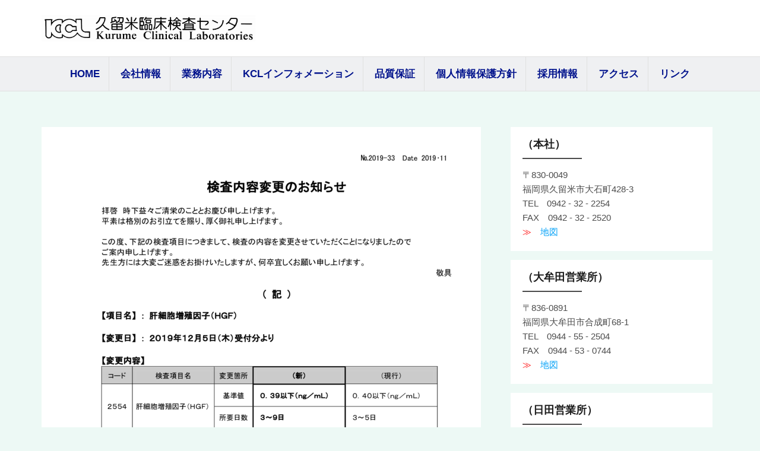

--- FILE ---
content_type: text/html; charset=UTF-8
request_url: https://kclabo.jp/news/%E3%80%90%E5%A4%89%E6%9B%B4%E3%80%91%E8%82%9D%E7%B4%B0%E8%83%9E%E5%A2%97%E6%AE%96%E5%9B%A0%E5%AD%90%EF%BC%88%EF%BD%88%EF%BD%87%EF%BD%86%EF%BC%89/no-33%E6%A4%9C%E6%9F%BB%E5%86%85%E5%AE%B9%E5%A4%89%E6%9B%B4%E6%A1%88%E5%86%85%E8%82%9D%E7%B4%B0%E8%83%9E%E5%A2%97%E6%AE%96%E5%9B%A0%E5%AD%90%EF%BC%88hgf%EF%BC%89/
body_size: 10755
content:
<!DOCTYPE html>
<html lang="ja">
<head>
<meta name="google-site-verification" content="P27A9rZ1jrNo_mT4wdnh4qa0AM5iZgCkfH-FlFMjHos" />
<meta charset="UTF-8">
<meta name="viewport" content="width=device-width, initial-scale=1">
<link rel="profile" href="https://gmpg.org/xfn/11">
<link rel="pingback" href="https://kclabo.jp/xmlrpc.php">

<title>NO-33検査内容変更案内(肝細胞増殖因子（HGF）) &#8211; 久留米臨床検査センターホームページ</title>
<meta name='robots' content='max-image-preview:large' />
<link rel='dns-prefetch' href='//fonts.googleapis.com' />
<link rel="alternate" type="application/rss+xml" title="久留米臨床検査センターホームページ &raquo; フィード" href="https://kclabo.jp/feed/" />
<script type="text/javascript">
window._wpemojiSettings = {"baseUrl":"https:\/\/s.w.org\/images\/core\/emoji\/14.0.0\/72x72\/","ext":".png","svgUrl":"https:\/\/s.w.org\/images\/core\/emoji\/14.0.0\/svg\/","svgExt":".svg","source":{"concatemoji":"https:\/\/kclabo.jp\/wp-includes\/js\/wp-emoji-release.min.js"}};
/*! This file is auto-generated */
!function(i,n){var o,s,e;function c(e){try{var t={supportTests:e,timestamp:(new Date).valueOf()};sessionStorage.setItem(o,JSON.stringify(t))}catch(e){}}function p(e,t,n){e.clearRect(0,0,e.canvas.width,e.canvas.height),e.fillText(t,0,0);var t=new Uint32Array(e.getImageData(0,0,e.canvas.width,e.canvas.height).data),r=(e.clearRect(0,0,e.canvas.width,e.canvas.height),e.fillText(n,0,0),new Uint32Array(e.getImageData(0,0,e.canvas.width,e.canvas.height).data));return t.every(function(e,t){return e===r[t]})}function u(e,t,n){switch(t){case"flag":return n(e,"\ud83c\udff3\ufe0f\u200d\u26a7\ufe0f","\ud83c\udff3\ufe0f\u200b\u26a7\ufe0f")?!1:!n(e,"\ud83c\uddfa\ud83c\uddf3","\ud83c\uddfa\u200b\ud83c\uddf3")&&!n(e,"\ud83c\udff4\udb40\udc67\udb40\udc62\udb40\udc65\udb40\udc6e\udb40\udc67\udb40\udc7f","\ud83c\udff4\u200b\udb40\udc67\u200b\udb40\udc62\u200b\udb40\udc65\u200b\udb40\udc6e\u200b\udb40\udc67\u200b\udb40\udc7f");case"emoji":return!n(e,"\ud83e\udef1\ud83c\udffb\u200d\ud83e\udef2\ud83c\udfff","\ud83e\udef1\ud83c\udffb\u200b\ud83e\udef2\ud83c\udfff")}return!1}function f(e,t,n){var r="undefined"!=typeof WorkerGlobalScope&&self instanceof WorkerGlobalScope?new OffscreenCanvas(300,150):i.createElement("canvas"),a=r.getContext("2d",{willReadFrequently:!0}),o=(a.textBaseline="top",a.font="600 32px Arial",{});return e.forEach(function(e){o[e]=t(a,e,n)}),o}function t(e){var t=i.createElement("script");t.src=e,t.defer=!0,i.head.appendChild(t)}"undefined"!=typeof Promise&&(o="wpEmojiSettingsSupports",s=["flag","emoji"],n.supports={everything:!0,everythingExceptFlag:!0},e=new Promise(function(e){i.addEventListener("DOMContentLoaded",e,{once:!0})}),new Promise(function(t){var n=function(){try{var e=JSON.parse(sessionStorage.getItem(o));if("object"==typeof e&&"number"==typeof e.timestamp&&(new Date).valueOf()<e.timestamp+604800&&"object"==typeof e.supportTests)return e.supportTests}catch(e){}return null}();if(!n){if("undefined"!=typeof Worker&&"undefined"!=typeof OffscreenCanvas&&"undefined"!=typeof URL&&URL.createObjectURL&&"undefined"!=typeof Blob)try{var e="postMessage("+f.toString()+"("+[JSON.stringify(s),u.toString(),p.toString()].join(",")+"));",r=new Blob([e],{type:"text/javascript"}),a=new Worker(URL.createObjectURL(r),{name:"wpTestEmojiSupports"});return void(a.onmessage=function(e){c(n=e.data),a.terminate(),t(n)})}catch(e){}c(n=f(s,u,p))}t(n)}).then(function(e){for(var t in e)n.supports[t]=e[t],n.supports.everything=n.supports.everything&&n.supports[t],"flag"!==t&&(n.supports.everythingExceptFlag=n.supports.everythingExceptFlag&&n.supports[t]);n.supports.everythingExceptFlag=n.supports.everythingExceptFlag&&!n.supports.flag,n.DOMReady=!1,n.readyCallback=function(){n.DOMReady=!0}}).then(function(){return e}).then(function(){var e;n.supports.everything||(n.readyCallback(),(e=n.source||{}).concatemoji?t(e.concatemoji):e.wpemoji&&e.twemoji&&(t(e.twemoji),t(e.wpemoji)))}))}((window,document),window._wpemojiSettings);
</script>
<style type="text/css">
img.wp-smiley,
img.emoji {
	display: inline !important;
	border: none !important;
	box-shadow: none !important;
	height: 1em !important;
	width: 1em !important;
	margin: 0 0.07em !important;
	vertical-align: -0.1em !important;
	background: none !important;
	padding: 0 !important;
}
</style>
	<link rel='stylesheet' id='wp-block-library-css' href='https://kclabo.jp/wp-includes/css/dist/block-library/style.min.css' type='text/css' media='all' />
<style id='classic-theme-styles-inline-css' type='text/css'>
/*! This file is auto-generated */
.wp-block-button__link{color:#fff;background-color:#32373c;border-radius:9999px;box-shadow:none;text-decoration:none;padding:calc(.667em + 2px) calc(1.333em + 2px);font-size:1.125em}.wp-block-file__button{background:#32373c;color:#fff;text-decoration:none}
</style>
<style id='global-styles-inline-css' type='text/css'>
body{--wp--preset--color--black: #000000;--wp--preset--color--cyan-bluish-gray: #abb8c3;--wp--preset--color--white: #ffffff;--wp--preset--color--pale-pink: #f78da7;--wp--preset--color--vivid-red: #cf2e2e;--wp--preset--color--luminous-vivid-orange: #ff6900;--wp--preset--color--luminous-vivid-amber: #fcb900;--wp--preset--color--light-green-cyan: #7bdcb5;--wp--preset--color--vivid-green-cyan: #00d084;--wp--preset--color--pale-cyan-blue: #8ed1fc;--wp--preset--color--vivid-cyan-blue: #0693e3;--wp--preset--color--vivid-purple: #9b51e0;--wp--preset--gradient--vivid-cyan-blue-to-vivid-purple: linear-gradient(135deg,rgba(6,147,227,1) 0%,rgb(155,81,224) 100%);--wp--preset--gradient--light-green-cyan-to-vivid-green-cyan: linear-gradient(135deg,rgb(122,220,180) 0%,rgb(0,208,130) 100%);--wp--preset--gradient--luminous-vivid-amber-to-luminous-vivid-orange: linear-gradient(135deg,rgba(252,185,0,1) 0%,rgba(255,105,0,1) 100%);--wp--preset--gradient--luminous-vivid-orange-to-vivid-red: linear-gradient(135deg,rgba(255,105,0,1) 0%,rgb(207,46,46) 100%);--wp--preset--gradient--very-light-gray-to-cyan-bluish-gray: linear-gradient(135deg,rgb(238,238,238) 0%,rgb(169,184,195) 100%);--wp--preset--gradient--cool-to-warm-spectrum: linear-gradient(135deg,rgb(74,234,220) 0%,rgb(151,120,209) 20%,rgb(207,42,186) 40%,rgb(238,44,130) 60%,rgb(251,105,98) 80%,rgb(254,248,76) 100%);--wp--preset--gradient--blush-light-purple: linear-gradient(135deg,rgb(255,206,236) 0%,rgb(152,150,240) 100%);--wp--preset--gradient--blush-bordeaux: linear-gradient(135deg,rgb(254,205,165) 0%,rgb(254,45,45) 50%,rgb(107,0,62) 100%);--wp--preset--gradient--luminous-dusk: linear-gradient(135deg,rgb(255,203,112) 0%,rgb(199,81,192) 50%,rgb(65,88,208) 100%);--wp--preset--gradient--pale-ocean: linear-gradient(135deg,rgb(255,245,203) 0%,rgb(182,227,212) 50%,rgb(51,167,181) 100%);--wp--preset--gradient--electric-grass: linear-gradient(135deg,rgb(202,248,128) 0%,rgb(113,206,126) 100%);--wp--preset--gradient--midnight: linear-gradient(135deg,rgb(2,3,129) 0%,rgb(40,116,252) 100%);--wp--preset--font-size--small: 13px;--wp--preset--font-size--medium: 20px;--wp--preset--font-size--large: 36px;--wp--preset--font-size--x-large: 42px;--wp--preset--spacing--20: 0.44rem;--wp--preset--spacing--30: 0.67rem;--wp--preset--spacing--40: 1rem;--wp--preset--spacing--50: 1.5rem;--wp--preset--spacing--60: 2.25rem;--wp--preset--spacing--70: 3.38rem;--wp--preset--spacing--80: 5.06rem;--wp--preset--shadow--natural: 6px 6px 9px rgba(0, 0, 0, 0.2);--wp--preset--shadow--deep: 12px 12px 50px rgba(0, 0, 0, 0.4);--wp--preset--shadow--sharp: 6px 6px 0px rgba(0, 0, 0, 0.2);--wp--preset--shadow--outlined: 6px 6px 0px -3px rgba(255, 255, 255, 1), 6px 6px rgba(0, 0, 0, 1);--wp--preset--shadow--crisp: 6px 6px 0px rgba(0, 0, 0, 1);}:where(.is-layout-flex){gap: 0.5em;}:where(.is-layout-grid){gap: 0.5em;}body .is-layout-flow > .alignleft{float: left;margin-inline-start: 0;margin-inline-end: 2em;}body .is-layout-flow > .alignright{float: right;margin-inline-start: 2em;margin-inline-end: 0;}body .is-layout-flow > .aligncenter{margin-left: auto !important;margin-right: auto !important;}body .is-layout-constrained > .alignleft{float: left;margin-inline-start: 0;margin-inline-end: 2em;}body .is-layout-constrained > .alignright{float: right;margin-inline-start: 2em;margin-inline-end: 0;}body .is-layout-constrained > .aligncenter{margin-left: auto !important;margin-right: auto !important;}body .is-layout-constrained > :where(:not(.alignleft):not(.alignright):not(.alignfull)){max-width: var(--wp--style--global--content-size);margin-left: auto !important;margin-right: auto !important;}body .is-layout-constrained > .alignwide{max-width: var(--wp--style--global--wide-size);}body .is-layout-flex{display: flex;}body .is-layout-flex{flex-wrap: wrap;align-items: center;}body .is-layout-flex > *{margin: 0;}body .is-layout-grid{display: grid;}body .is-layout-grid > *{margin: 0;}:where(.wp-block-columns.is-layout-flex){gap: 2em;}:where(.wp-block-columns.is-layout-grid){gap: 2em;}:where(.wp-block-post-template.is-layout-flex){gap: 1.25em;}:where(.wp-block-post-template.is-layout-grid){gap: 1.25em;}.has-black-color{color: var(--wp--preset--color--black) !important;}.has-cyan-bluish-gray-color{color: var(--wp--preset--color--cyan-bluish-gray) !important;}.has-white-color{color: var(--wp--preset--color--white) !important;}.has-pale-pink-color{color: var(--wp--preset--color--pale-pink) !important;}.has-vivid-red-color{color: var(--wp--preset--color--vivid-red) !important;}.has-luminous-vivid-orange-color{color: var(--wp--preset--color--luminous-vivid-orange) !important;}.has-luminous-vivid-amber-color{color: var(--wp--preset--color--luminous-vivid-amber) !important;}.has-light-green-cyan-color{color: var(--wp--preset--color--light-green-cyan) !important;}.has-vivid-green-cyan-color{color: var(--wp--preset--color--vivid-green-cyan) !important;}.has-pale-cyan-blue-color{color: var(--wp--preset--color--pale-cyan-blue) !important;}.has-vivid-cyan-blue-color{color: var(--wp--preset--color--vivid-cyan-blue) !important;}.has-vivid-purple-color{color: var(--wp--preset--color--vivid-purple) !important;}.has-black-background-color{background-color: var(--wp--preset--color--black) !important;}.has-cyan-bluish-gray-background-color{background-color: var(--wp--preset--color--cyan-bluish-gray) !important;}.has-white-background-color{background-color: var(--wp--preset--color--white) !important;}.has-pale-pink-background-color{background-color: var(--wp--preset--color--pale-pink) !important;}.has-vivid-red-background-color{background-color: var(--wp--preset--color--vivid-red) !important;}.has-luminous-vivid-orange-background-color{background-color: var(--wp--preset--color--luminous-vivid-orange) !important;}.has-luminous-vivid-amber-background-color{background-color: var(--wp--preset--color--luminous-vivid-amber) !important;}.has-light-green-cyan-background-color{background-color: var(--wp--preset--color--light-green-cyan) !important;}.has-vivid-green-cyan-background-color{background-color: var(--wp--preset--color--vivid-green-cyan) !important;}.has-pale-cyan-blue-background-color{background-color: var(--wp--preset--color--pale-cyan-blue) !important;}.has-vivid-cyan-blue-background-color{background-color: var(--wp--preset--color--vivid-cyan-blue) !important;}.has-vivid-purple-background-color{background-color: var(--wp--preset--color--vivid-purple) !important;}.has-black-border-color{border-color: var(--wp--preset--color--black) !important;}.has-cyan-bluish-gray-border-color{border-color: var(--wp--preset--color--cyan-bluish-gray) !important;}.has-white-border-color{border-color: var(--wp--preset--color--white) !important;}.has-pale-pink-border-color{border-color: var(--wp--preset--color--pale-pink) !important;}.has-vivid-red-border-color{border-color: var(--wp--preset--color--vivid-red) !important;}.has-luminous-vivid-orange-border-color{border-color: var(--wp--preset--color--luminous-vivid-orange) !important;}.has-luminous-vivid-amber-border-color{border-color: var(--wp--preset--color--luminous-vivid-amber) !important;}.has-light-green-cyan-border-color{border-color: var(--wp--preset--color--light-green-cyan) !important;}.has-vivid-green-cyan-border-color{border-color: var(--wp--preset--color--vivid-green-cyan) !important;}.has-pale-cyan-blue-border-color{border-color: var(--wp--preset--color--pale-cyan-blue) !important;}.has-vivid-cyan-blue-border-color{border-color: var(--wp--preset--color--vivid-cyan-blue) !important;}.has-vivid-purple-border-color{border-color: var(--wp--preset--color--vivid-purple) !important;}.has-vivid-cyan-blue-to-vivid-purple-gradient-background{background: var(--wp--preset--gradient--vivid-cyan-blue-to-vivid-purple) !important;}.has-light-green-cyan-to-vivid-green-cyan-gradient-background{background: var(--wp--preset--gradient--light-green-cyan-to-vivid-green-cyan) !important;}.has-luminous-vivid-amber-to-luminous-vivid-orange-gradient-background{background: var(--wp--preset--gradient--luminous-vivid-amber-to-luminous-vivid-orange) !important;}.has-luminous-vivid-orange-to-vivid-red-gradient-background{background: var(--wp--preset--gradient--luminous-vivid-orange-to-vivid-red) !important;}.has-very-light-gray-to-cyan-bluish-gray-gradient-background{background: var(--wp--preset--gradient--very-light-gray-to-cyan-bluish-gray) !important;}.has-cool-to-warm-spectrum-gradient-background{background: var(--wp--preset--gradient--cool-to-warm-spectrum) !important;}.has-blush-light-purple-gradient-background{background: var(--wp--preset--gradient--blush-light-purple) !important;}.has-blush-bordeaux-gradient-background{background: var(--wp--preset--gradient--blush-bordeaux) !important;}.has-luminous-dusk-gradient-background{background: var(--wp--preset--gradient--luminous-dusk) !important;}.has-pale-ocean-gradient-background{background: var(--wp--preset--gradient--pale-ocean) !important;}.has-electric-grass-gradient-background{background: var(--wp--preset--gradient--electric-grass) !important;}.has-midnight-gradient-background{background: var(--wp--preset--gradient--midnight) !important;}.has-small-font-size{font-size: var(--wp--preset--font-size--small) !important;}.has-medium-font-size{font-size: var(--wp--preset--font-size--medium) !important;}.has-large-font-size{font-size: var(--wp--preset--font-size--large) !important;}.has-x-large-font-size{font-size: var(--wp--preset--font-size--x-large) !important;}
.wp-block-navigation a:where(:not(.wp-element-button)){color: inherit;}
:where(.wp-block-post-template.is-layout-flex){gap: 1.25em;}:where(.wp-block-post-template.is-layout-grid){gap: 1.25em;}
:where(.wp-block-columns.is-layout-flex){gap: 2em;}:where(.wp-block-columns.is-layout-grid){gap: 2em;}
.wp-block-pullquote{font-size: 1.5em;line-height: 1.6;}
</style>
<link rel='stylesheet' id='sp-news-public-css' href='https://kclabo.jp/wp-content/plugins/sp-news-and-widget/assets/css/wpnw-public.css' type='text/css' media='all' />
<link rel='stylesheet' id='whats-new-style-css' href='https://kclabo.jp/wp-content/plugins/whats-new-genarator/whats-new.css' type='text/css' media='all' />
<link rel='stylesheet' id='amadeus-bootstrap-css' href='https://kclabo.jp/wp-content/themes/amadeus/css/bootstrap/css/bootstrap.min.css' type='text/css' media='all' />
<link rel='stylesheet' id='amadeus-body-fonts-css' href='//fonts.googleapis.com/css?family=sans-serif%3A400%2C700%2C400italic%2C700italic' type='text/css' media='all' />
<link rel='stylesheet' id='amadeus-headings-fonts-css' href='//fonts.googleapis.com/css?family=sans-serif%3A400%2C700' type='text/css' media='all' />
<link rel='stylesheet' id='amadeus-style-css' href='https://kclabo.jp/wp-content/themes/amadeus/style.css' type='text/css' media='all' />
<style id='amadeus-style-inline-css' type='text/css'>
.site-branding { padding:25px 0; }
.header-image { height:400px; }
@media only screen and (max-width: 1024px) { .header-image { height:300px; } }
.site-logo { max-width:360px; }
.custom-logo { max-width:360px; }
a, a:hover, .main-navigation a:hover, .nav-next a:hover, .nav-previous a:hover, .social-navigation li a:hover { color:#00a0f7 !important;}
button, .button, input[type="button"], input[type="reset"], input[type="submit"], .entry-thumb-inner { background-color:#00a0f7}
body, .widget a { color:#4c4c4c}
.social-navigation { background-color:#fff}
.social-navigation li a::before { background-color:#00a8eb}
.branding-wrapper { background-color:#fff}
.main-navigation { background-color:#eff0f2}
.main-navigation a { color:#00128c !important;}
.site-title a, .site-title a:hover { color:#494949 !important;}
.site-description { color:#767676}
.entry-title, .entry-title a { color:#000000 !important;}
.entry-meta, .entry-meta a, .entry-footer, .entry-footer a { color:#9d9d9d !important;}
.site-footer, .footer-widget-area { background-color:#fff}
body { font-family:'sans-serif', sans-serif;}
h1, h2, h3, h4, h5, h6 { font-family:'MS Sans Serif', sans-serif;}
h1 { font-size:30px; }
h2 { font-size:26px; }
h3 { font-size:23px; }

</style>
<link rel='stylesheet' id='amadeus-font-awesome-css' href='https://kclabo.jp/wp-content/themes/amadeus/fonts/font-awesome.min.css' type='text/css' media='all' />
<script type='text/javascript' src='https://kclabo.jp/wp-includes/js/jquery/jquery.min.js' id='jquery-core-js'></script>
<script type='text/javascript' src='https://kclabo.jp/wp-includes/js/jquery/jquery-migrate.min.js' id='jquery-migrate-js'></script>
<script type='text/javascript' src='https://kclabo.jp/wp-content/themes/amadeus/js/parallax.min.js' id='amadeus-parallax-js'></script>
<script type='text/javascript' src='https://kclabo.jp/wp-content/themes/amadeus/js/jquery.slicknav.min.js' id='amadeus-slicknav-js'></script>
<script type='text/javascript' src='https://kclabo.jp/wp-content/themes/amadeus/js/jquery.fitvids.min.js' id='amadeus-fitvids-js'></script>
<script type='text/javascript' src='https://kclabo.jp/wp-content/themes/amadeus/js/scripts.js' id='amadeus-scripts-js'></script>
<link rel="https://api.w.org/" href="https://kclabo.jp/wp-json/" /><link rel="alternate" type="application/json" href="https://kclabo.jp/wp-json/wp/v2/media/1688" /><link rel="EditURI" type="application/rsd+xml" title="RSD" href="https://kclabo.jp/xmlrpc.php?rsd" />
<link rel='shortlink' href='https://kclabo.jp/?p=1688' />
<link rel="alternate" type="application/json+oembed" href="https://kclabo.jp/wp-json/oembed/1.0/embed?url=https%3A%2F%2Fkclabo.jp%2Fnews%2F%25e3%2580%2590%25e5%25a4%2589%25e6%259b%25b4%25e3%2580%2591%25e8%2582%259d%25e7%25b4%25b0%25e8%2583%259e%25e5%25a2%2597%25e6%25ae%2596%25e5%259b%25a0%25e5%25ad%2590%25ef%25bc%2588%25ef%25bd%2588%25ef%25bd%2587%25ef%25bd%2586%25ef%25bc%2589%2Fno-33%25e6%25a4%259c%25e6%259f%25bb%25e5%2586%2585%25e5%25ae%25b9%25e5%25a4%2589%25e6%259b%25b4%25e6%25a1%2588%25e5%2586%2585%25e8%2582%259d%25e7%25b4%25b0%25e8%2583%259e%25e5%25a2%2597%25e6%25ae%2596%25e5%259b%25a0%25e5%25ad%2590%25ef%25bc%2588hgf%25ef%25bc%2589%2F" />
<link rel="alternate" type="text/xml+oembed" href="https://kclabo.jp/wp-json/oembed/1.0/embed?url=https%3A%2F%2Fkclabo.jp%2Fnews%2F%25e3%2580%2590%25e5%25a4%2589%25e6%259b%25b4%25e3%2580%2591%25e8%2582%259d%25e7%25b4%25b0%25e8%2583%259e%25e5%25a2%2597%25e6%25ae%2596%25e5%259b%25a0%25e5%25ad%2590%25ef%25bc%2588%25ef%25bd%2588%25ef%25bd%2587%25ef%25bd%2586%25ef%25bc%2589%2Fno-33%25e6%25a4%259c%25e6%259f%25bb%25e5%2586%2585%25e5%25ae%25b9%25e5%25a4%2589%25e6%259b%25b4%25e6%25a1%2588%25e5%2586%2585%25e8%2582%259d%25e7%25b4%25b0%25e8%2583%259e%25e5%25a2%2597%25e6%25ae%2596%25e5%259b%25a0%25e5%25ad%2590%25ef%25bc%2588hgf%25ef%25bc%2589%2F&#038;format=xml" />
<link rel="apple-touch-icon" sizes="180x180" href="/wp-content/uploads/fbrfg/apple-touch-icon.png">
<link rel="icon" type="image/png" sizes="32x32" href="/wp-content/uploads/fbrfg/favicon-32x32.png">
<link rel="icon" type="image/png" sizes="16x16" href="/wp-content/uploads/fbrfg/favicon-16x16.png">
<link rel="manifest" href="/wp-content/uploads/fbrfg/manifest.json">
<link rel="mask-icon" href="/wp-content/uploads/fbrfg/safari-pinned-tab.svg" color="#5bbad5">
<link rel="shortcut icon" href="/wp-content/uploads/fbrfg/favicon.ico">
<meta name="msapplication-config" content="/wp-content/uploads/fbrfg/browserconfig.xml">
<meta name="theme-color" content="#ffffff"><!--[if lt IE 9]>
<script src="https://kclabo.jp/wp-content/themes/amadeus/js/html5shiv.js"></script>
<![endif]-->
			<style type="text/css">
				.header-image {
					background: url(https://kclabo.jp/wp-content/uploads/2017/04/cropped-header02a-1-1.jpg) no-repeat;
					background-position: center top;
					background-attachment: fixed;
					background-size: cover;
				}
			</style>
			<style type="text/css" id="custom-background-css">
body.custom-background { background-color: #edf9f5; }
</style>
			<style type="text/css" id="wp-custom-css">
			body {
	color: #4c4c4c;
	background-color: #F9F9F9;
	font-size: 15px;
	line-height: 1.6;
	word-wrap: break-word;
}

span.font20 {
	font-size: 17px; 
}

span.font18 {
	font-size: 19px; 
}

span.font22 {
	font-size: 22px; 
}

.widget-area .widget {
	margin: 0 10px 15px 10px;
	padding: 20px;
	border: none ;
	background-color: #fff;
}

.hentry {
   	margin: 0 0 5px;
	border: none;
	background-color: #fff;
}

.post-inner {
	padding: 20px;
}
.entry-title{
	color: #000;
    font-size:22px;
}
.entry-title2 {
	margin: -50px 0 30px;
	color: #00128c;
}

.entry-title3 {
	margin: -50px 0 -35px;
	color: #00128c;
}

.title-3 {
	margin: 50px 0 15px;
	border: none;
}

.index-h {
	margin: -30px 0 30px;
}

.ichiran {
	margin: -110px 0 30px;
	color: #00128c;
}

h1 {
	padding: .5em .75em;
	background-color: #fff;
	color: #35408c;
}

h2 {
	padding: .20em 0.2em;
	border-bottom:dotted 2px #000;
}

h3 {
	padding: .20em 0.3em;
}

.widget-area .widget-title::after {
	position: absolute;
	bottom: 0;
	left: 0;
	width: 100px;
	height: 2px;
	background-color: #4B4B4B;
}

.main-navigation ul ul {
	box-shadow: 9px 9px 2px -2px rgba(0, 0, 0, 0.2);
}

.main-navigation li {
	font-size: 17px;

}

.main-navigation ul ul li {
	border-right: 0;
	border-bottom: 1px solid #DCFFDD;
	background-color: 061B68;
	font-weight: 400;
	text-align: left;
	text-transform: none;
}

.footer-widget-area {
    margin-top: 20px;
	padding: 20px 0 30px;
	border-top: solid 1px #E7E7E7  ;
	background-color: #fff;
}
.footer-widget-area .widget {
	margin: 30px 0;
}
.footer-widget-area .widget-title {
	margin: 0 0 8px;
}

.site-header {
	background-color: #fff;
	text-align: left;
}

.site-logo {
	width: 100%;
	max-width: 180px;
}

.main-navigation ul ul::before {
	color: #fbfeff;
}

.main-navigation ul ul a {
	color: #444 !important;
}

.main-navigation ul ul li {
	background-color: #fbfeff;
	border-bottom: 1px solid #ededed;
}

.box {
	padding: 20px 50px;
	border: 1px solid #ededed;
}

h3 a {
	color: #000000;
}
h3 a:hover {
	color: #000000;
}

.news-title a:hover {
	font-color: #000;
}

@media only screen and (max-width: 600px) {
	.content-area
	.post-inner {
		padding: 3px;
	}
}

@media only screen and (max-width: 320px) {
.site-header img {
	width: 100%;
	}
}

.nivo-caption {
	opacity: 0.0 !important;
}

@media only screen and (min-width: 320px) {
.site-header img {
	width: 100%;
	}
}		</style>
		</head>

<body data-rsssl=1 class="attachment attachment-template-default single single-attachment postid-1688 attachmentid-1688 attachment-pdf custom-background wp-custom-logo group-blog">
<div id="page" class="hfeed site">
	<a class="skip-link screen-reader-text" href="#content">コンテンツへスキップ</a>

	<header id="masthead" class="site-header clearfix" role="banner">

			

				

		<div class="branding-wrapper">
			<div class="container">
				<div class="site-branding">
					<a href="https://kclabo.jp/" class="custom-logo-link" rel="home"><img width="1024" height="129" src="https://kclabo.jp/wp-content/uploads/2017/06/logo.jpg" class="custom-logo" alt="久留米臨床検査センターホームページ" decoding="async" fetchpriority="high" srcset="https://kclabo.jp/wp-content/uploads/2017/06/logo.jpg 1024w, https://kclabo.jp/wp-content/uploads/2017/06/logo-300x38.jpg 300w, https://kclabo.jp/wp-content/uploads/2017/06/logo-768x97.jpg 768w, https://kclabo.jp/wp-content/uploads/2017/06/logo-750x94.jpg 750w" sizes="(max-width: 1024px) 100vw, 1024px" /></a>				</div><!-- .site-branding -->
			</div>
		</div>

				<nav id="site-navigation" class="main-navigation" role="navigation">
			<div class="container">
			<div class="menu-main-container"><ul id="primary-menu" class="menu"><li id="menu-item-83" class="menu-item menu-item-type-post_type menu-item-object-page menu-item-home menu-item-83"><a href="https://kclabo.jp/">HOME</a></li>
<li id="menu-item-98" class="menu-item menu-item-type-post_type menu-item-object-page menu-item-has-children menu-item-98"><a href="https://kclabo.jp/%e4%bc%9a%e7%a4%be%e6%83%85%e5%a0%b1-2/%e3%81%94%e6%8c%a8%e6%8b%b6/">会社情報</a>
<ul class="sub-menu">
	<li id="menu-item-85" class="menu-item menu-item-type-post_type menu-item-object-page menu-item-85"><a href="https://kclabo.jp/%e4%bc%9a%e7%a4%be%e6%83%85%e5%a0%b1-2/%e3%81%94%e6%8c%a8%e6%8b%b6/">ご挨拶</a></li>
	<li id="menu-item-86" class="menu-item menu-item-type-post_type menu-item-object-page menu-item-86"><a href="https://kclabo.jp/%e4%bc%9a%e7%a4%be%e6%83%85%e5%a0%b1-2/%e4%bc%9a%e7%a4%be%e6%a6%82%e8%a6%81/">会社概要</a></li>
	<li id="menu-item-87" class="menu-item menu-item-type-post_type menu-item-object-page menu-item-87"><a href="https://kclabo.jp/%e4%bc%9a%e7%a4%be%e6%83%85%e5%a0%b1-2/%e6%b2%bf%e9%9d%a9/">沿革</a></li>
</ul>
</li>
<li id="menu-item-99" class="menu-item menu-item-type-post_type menu-item-object-page menu-item-has-children menu-item-99"><a href="https://kclabo.jp/%e6%a5%ad%e5%8b%99%e5%86%85%e5%ae%b9/%e8%87%a8%e5%ba%8a%e6%a4%9c%e6%9f%bb/">業務内容</a>
<ul class="sub-menu">
	<li id="menu-item-627" class="menu-item menu-item-type-post_type menu-item-object-page menu-item-627"><a href="https://kclabo.jp/%e6%a5%ad%e5%8b%99%e5%86%85%e5%ae%b9/%e8%87%a8%e5%ba%8a%e6%a4%9c%e6%9f%bb/">臨床検査</a></li>
	<li id="menu-item-626" class="menu-item menu-item-type-post_type menu-item-object-page menu-item-626"><a href="https://kclabo.jp/%e6%a5%ad%e5%8b%99%e5%86%85%e5%ae%b9/%e4%ba%88%e9%98%b2%e8%a1%9b%e7%94%9f/">地域健康事業</a></li>
</ul>
</li>
<li id="menu-item-234" class="menu-item menu-item-type-post_type menu-item-object-page menu-item-has-children menu-item-234"><a href="https://kclabo.jp/kcl%e3%82%a4%e3%83%b3%e3%83%95%e3%82%a9%e3%83%a1%e3%83%bc%e3%82%b7%e3%83%a7%e3%83%b3/">KCLインフォメーション</a>
<ul class="sub-menu">
	<li id="menu-item-3220" class="menu-item menu-item-type-post_type menu-item-object-page menu-item-3220"><a href="https://kclabo.jp/kcl%e3%82%a4%e3%83%b3%e3%83%95%e3%82%a9%e3%83%a1%e3%83%bc%e3%82%b7%e3%83%a7%e3%83%b3/%e5%b9%b4%e5%88%a5/2026%e5%b9%b4%ef%bc%88r8%ef%bc%89/">2026年（R8）</a></li>
	<li id="menu-item-2992" class="menu-item menu-item-type-post_type menu-item-object-page menu-item-2992"><a href="https://kclabo.jp/kcl%e3%82%a4%e3%83%b3%e3%83%95%e3%82%a9%e3%83%a1%e3%83%bc%e3%82%b7%e3%83%a7%e3%83%b3/%e5%b9%b4%e5%88%a5/2025%e5%b9%b4%ef%bc%88r7%ef%bc%89/">2025年（R7）</a></li>
	<li id="menu-item-2640" class="menu-item menu-item-type-post_type menu-item-object-page menu-item-2640"><a href="https://kclabo.jp/kcl%e3%82%a4%e3%83%b3%e3%83%95%e3%82%a9%e3%83%a1%e3%83%bc%e3%82%b7%e3%83%a7%e3%83%b3/%e5%b9%b4%e5%88%a5/2024%e5%b9%b4%ef%bc%88r6%ef%bc%89/">2024年（R6）</a></li>
	<li id="menu-item-2413" class="menu-item menu-item-type-post_type menu-item-object-page menu-item-2413"><a href="https://kclabo.jp/kcl%e3%82%a4%e3%83%b3%e3%83%95%e3%82%a9%e3%83%a1%e3%83%bc%e3%82%b7%e3%83%a7%e3%83%b3/%e5%b9%b4%e5%88%a5/2023%e5%b9%b4%ef%bc%88r5%ef%bc%89/">2023年（R5）</a></li>
	<li id="menu-item-2215" class="menu-item menu-item-type-post_type menu-item-object-page menu-item-2215"><a href="https://kclabo.jp/kcl%e3%82%a4%e3%83%b3%e3%83%95%e3%82%a9%e3%83%a1%e3%83%bc%e3%82%b7%e3%83%a7%e3%83%b3/%e5%b9%b4%e5%88%a5/2022%e5%b9%b4%ef%bc%88r4%ef%bc%89/">2022年（R4）</a></li>
	<li id="menu-item-1919" class="menu-item menu-item-type-post_type menu-item-object-page menu-item-1919"><a href="https://kclabo.jp/kcl%e3%82%a4%e3%83%b3%e3%83%95%e3%82%a9%e3%83%a1%e3%83%bc%e3%82%b7%e3%83%a7%e3%83%b3/%e5%b9%b4%e5%88%a5/2020%e5%b9%b4r2-2/">2021年(R3)</a></li>
	<li id="menu-item-1741" class="menu-item menu-item-type-post_type menu-item-object-page menu-item-1741"><a href="https://kclabo.jp/kcl%e3%82%a4%e3%83%b3%e3%83%95%e3%82%a9%e3%83%a1%e3%83%bc%e3%82%b7%e3%83%a7%e3%83%b3/%e5%b9%b4%e5%88%a5/2020%e5%b9%b4r2/">2020年(R2)</a></li>
	<li id="menu-item-1541" class="menu-item menu-item-type-post_type menu-item-object-page menu-item-1541"><a href="https://kclabo.jp/kcl%e3%82%a4%e3%83%b3%e3%83%95%e3%82%a9%e3%83%a1%e3%83%bc%e3%82%b7%e3%83%a7%e3%83%b3/%e5%b9%b4%e5%88%a5/2019%e5%b9%b4%ef%bc%88h31%ef%bc%89/">2019年(H31)</a></li>
	<li id="menu-item-1329" class="menu-item menu-item-type-post_type menu-item-object-page menu-item-1329"><a href="https://kclabo.jp/kcl%e3%82%a4%e3%83%b3%e3%83%95%e3%82%a9%e3%83%a1%e3%83%bc%e3%82%b7%e3%83%a7%e3%83%b3/%e5%b9%b4%e5%88%a5/2018%e5%b9%b4h30/">2018年(H30)</a></li>
	<li id="menu-item-233" class="menu-item menu-item-type-post_type menu-item-object-page menu-item-233"><a href="https://kclabo.jp/kcl%e3%82%a4%e3%83%b3%e3%83%95%e3%82%a9%e3%83%a1%e3%83%bc%e3%82%b7%e3%83%a7%e3%83%b3/%e5%b9%b4%e5%88%a5/2017%e5%b9%b4h29/">2017年(H29)</a></li>
	<li id="menu-item-232" class="menu-item menu-item-type-post_type menu-item-object-page menu-item-232"><a href="https://kclabo.jp/kcl%e3%82%a4%e3%83%b3%e3%83%95%e3%82%a9%e3%83%a1%e3%83%bc%e3%82%b7%e3%83%a7%e3%83%b3/%e5%b9%b4%e5%88%a5/2016%e5%b9%b4h28/">2016年(H28)</a></li>
	<li id="menu-item-334" class="menu-item menu-item-type-taxonomy menu-item-object-news-category menu-item-334"><a href="https://kclabo.jp/news-category/kcl%e3%82%a4%e3%83%b3%e3%83%95%e3%82%a9%e3%83%a1%e3%83%bc%e3%82%b7%e3%83%a7%e3%83%b3/">掲載一覧</a></li>
</ul>
</li>
<li id="menu-item-90" class="menu-item menu-item-type-post_type menu-item-object-page menu-item-90"><a href="https://kclabo.jp/%e5%93%81%e8%b3%aa%e4%bf%9d%e8%a8%bc/">品質保証</a></li>
<li id="menu-item-92" class="menu-item menu-item-type-post_type menu-item-object-page menu-item-92"><a href="https://kclabo.jp/%e5%80%8b%e4%ba%ba%e6%83%85%e5%a0%b1%e4%bf%9d%e8%ad%b7%e6%96%b9%e9%87%9d/">個人情報保護方針</a></li>
<li id="menu-item-250" class="menu-item menu-item-type-post_type menu-item-object-page menu-item-has-children menu-item-250"><a href="https://kclabo.jp/%e6%8e%a1%e7%94%a8%e6%83%85%e5%a0%b1/">採用情報</a>
<ul class="sub-menu">
	<li id="menu-item-962" class="menu-item menu-item-type-custom menu-item-object-custom menu-item-962"><a href="https://kclabo.jp/%E6%8E%A1%E7%94%A8%E6%83%85%E5%A0%B1/#shin">正社員採用</a></li>
	<li id="menu-item-960" class="menu-item menu-item-type-custom menu-item-object-custom menu-item-960"><a href="https://kclabo.jp/%E6%8E%A1%E7%94%A8%E6%83%85%E5%A0%B1/#part">パート採用</a></li>
</ul>
</li>
<li id="menu-item-97" class="menu-item menu-item-type-post_type menu-item-object-page menu-item-97"><a href="https://kclabo.jp/%e3%82%a2%e3%82%af%e3%82%bb%e3%82%b9/">アクセス</a></li>
<li id="menu-item-110" class="menu-item menu-item-type-post_type menu-item-object-page menu-item-110"><a href="https://kclabo.jp/%e3%83%aa%e3%83%b3%e3%82%af/">リンク</a></li>
</ul></div>			</div>
		</nav><!-- #site-navigation -->
		<nav class="mobile-nav"></nav>
		
	</header><!-- #masthead -->

		
	<div id="content" class="site-content container">

	<div id="primary" class="content-area">
		<main id="main" class="site-main" role="main">

		
			
<article id="post-1688" class="post-1688 attachment type-attachment status-inherit hentry">
			<div class="single-thumb">
			<img width="724" height="1024" src="https://kclabo.jp/wp-content/uploads/2019/11/NO-33検査内容変更案内肝細胞増殖因子（HGF）-pdf.png" class="attachment-amadeus-entry-thumb size-amadeus-entry-thumb thumb-of-pdf wp-post-image" alt="NO-33検査内容変更案内(肝細胞増殖因子（HGF）)のサムネイル" decoding="async" srcset="https://kclabo.jp/wp-content/uploads/2019/11/NO-33検査内容変更案内肝細胞増殖因子（HGF）-pdf.png 724w, https://kclabo.jp/wp-content/uploads/2019/11/NO-33検査内容変更案内肝細胞増殖因子（HGF）-pdf-212x300.png 212w" sizes="(max-width: 724px) 100vw, 724px" />		</div>	
		

	<div class="post-inner">	
		<header class="entry-header">
			<h1 class="entry-title">NO-33検査内容変更案内(肝細胞増殖因子（HGF）)</h1>
			<div class="entry-meta">
				<span class="posted-on"><a href="https://kclabo.jp/news/%e3%80%90%e5%a4%89%e6%9b%b4%e3%80%91%e8%82%9d%e7%b4%b0%e8%83%9e%e5%a2%97%e6%ae%96%e5%9b%a0%e5%ad%90%ef%bc%88%ef%bd%88%ef%bd%87%ef%bd%86%ef%bc%89/no-33%e6%a4%9c%e6%9f%bb%e5%86%85%e5%ae%b9%e5%a4%89%e6%9b%b4%e6%a1%88%e5%86%85%e8%82%9d%e7%b4%b0%e8%83%9e%e5%a2%97%e6%ae%96%e5%9b%a0%e5%ad%90%ef%bc%88hgf%ef%bc%89/" rel="bookmark"><time class="entry-date published" datetime="2019-11-07T11:49:24+09:00">2019年11月7日</time><time class="updated" datetime="2019-11-07T11:49:43+09:00">2019年11月7日</time></a></span><span class="byline"> <span class="author vcard"><a class="url fn n" href="https://kclabo.jp/author/ku-rinsyo_staff/">ku-rinsyo_staff</a></span></span>			</div><!-- .entry-meta -->
		</header><!-- .entry-header -->

		<div class="entry-content">
			<p class="attachment"><a href='https://kclabo.jp/wp-content/uploads/2019/11/NO-33検査内容変更案内肝細胞増殖因子（HGF）.pdf'><img width="212" height="300" src="https://kclabo.jp/wp-content/uploads/2019/11/NO-33検査内容変更案内肝細胞増殖因子（HGF）-pdf-212x300.png" class="attachment-medium size-medium" alt="" decoding="async" /></a></p>
					</div><!-- .entry-content -->

		<footer class="entry-footer">
					</footer><!-- .entry-footer -->
	</div>	
</article><!-- #post-## -->

			
	<nav class="navigation post-navigation" aria-label="投稿">
		<h2 class="screen-reader-text">投稿ナビゲーション</h2>
		<div class="nav-links"><div class="nav-previous"><a href="https://kclabo.jp/news/%e3%80%90%e5%a4%89%e6%9b%b4%e3%80%91%e8%82%9d%e7%b4%b0%e8%83%9e%e5%a2%97%e6%ae%96%e5%9b%a0%e5%ad%90%ef%bc%88%ef%bd%88%ef%bd%87%ef%bd%86%ef%bc%89/" rel="prev">【変更】肝細胞増殖因子（ＨＧＦ）</a></div></div>
	</nav>
			
		
		</main><!-- #main -->
	</div><!-- #primary -->


<div id="secondary" class="widget-area" role="complementary">
	<aside id="text-5" class="widget widget_text"><h4 class="widget-title">（本社）</h4>			<div class="textwidget">〒830-0049<br>
福岡県久留米市大石町428-3<br>
TEL　0942 - 32 - 2254<br>
FAX　0942 - 32 - 2520<br>
<span style="color: #ff0000;">&#8811;</span><a href="https://kclabo.jp/%E3%82%A2%E3%82%AF%E3%82%BB%E3%82%B9/">　地図</a></div>
		</aside><aside id="text-6" class="widget widget_text"><h4 class="widget-title">（大牟田営業所）</h4>			<div class="textwidget">〒836-0891<br>
福岡県大牟田市合成町68-1<br>
TEL　0944 - 55 - 2504<br>
FAX　0944 - 53 - 0744<br>
<span style="color: #ff0000;">&#8811;</span><a href="https://kclabo.jp/%E3%82%A2%E3%82%AF%E3%82%BB%E3%82%B9/#access">　地図</a></div>
		</aside><aside id="text-7" class="widget widget_text"><h4 class="widget-title">（日田営業所）</h4>			<div class="textwidget">〒877-0024<br>
大分県日田市南元町12-20　新川ビル<br>
TEL 0973 - 24 - 3353<br>
FAX 0973 - 24 - 3353<br>
<span style="color: #ff0000;">&#8811;</span><a href="https://kclabo.jp/%E3%82%A2%E3%82%AF%E3%82%BB%E3%82%B9/#access1">　地図</a></div>
		</aside></div><!-- #secondary -->

	</div><!-- #content -->
	
			
<div id="sidebar-footer" class="footer-widget-area clearfix" role="complementary">
	<div class="container">
							<div class="sidebar-column col-md-4 col-sm-4">
				<aside id="nav_menu-2" class="widget widget_nav_menu"><div class="menu-main-container"><ul id="menu-main" class="menu"><li class="menu-item menu-item-type-post_type menu-item-object-page menu-item-home menu-item-83"><a href="https://kclabo.jp/">HOME</a></li>
<li class="menu-item menu-item-type-post_type menu-item-object-page menu-item-has-children menu-item-98"><a href="https://kclabo.jp/%e4%bc%9a%e7%a4%be%e6%83%85%e5%a0%b1-2/%e3%81%94%e6%8c%a8%e6%8b%b6/">会社情報</a>
<ul class="sub-menu">
	<li class="menu-item menu-item-type-post_type menu-item-object-page menu-item-85"><a href="https://kclabo.jp/%e4%bc%9a%e7%a4%be%e6%83%85%e5%a0%b1-2/%e3%81%94%e6%8c%a8%e6%8b%b6/">ご挨拶</a></li>
	<li class="menu-item menu-item-type-post_type menu-item-object-page menu-item-86"><a href="https://kclabo.jp/%e4%bc%9a%e7%a4%be%e6%83%85%e5%a0%b1-2/%e4%bc%9a%e7%a4%be%e6%a6%82%e8%a6%81/">会社概要</a></li>
	<li class="menu-item menu-item-type-post_type menu-item-object-page menu-item-87"><a href="https://kclabo.jp/%e4%bc%9a%e7%a4%be%e6%83%85%e5%a0%b1-2/%e6%b2%bf%e9%9d%a9/">沿革</a></li>
</ul>
</li>
<li class="menu-item menu-item-type-post_type menu-item-object-page menu-item-has-children menu-item-99"><a href="https://kclabo.jp/%e6%a5%ad%e5%8b%99%e5%86%85%e5%ae%b9/%e8%87%a8%e5%ba%8a%e6%a4%9c%e6%9f%bb/">業務内容</a>
<ul class="sub-menu">
	<li class="menu-item menu-item-type-post_type menu-item-object-page menu-item-627"><a href="https://kclabo.jp/%e6%a5%ad%e5%8b%99%e5%86%85%e5%ae%b9/%e8%87%a8%e5%ba%8a%e6%a4%9c%e6%9f%bb/">臨床検査</a></li>
	<li class="menu-item menu-item-type-post_type menu-item-object-page menu-item-626"><a href="https://kclabo.jp/%e6%a5%ad%e5%8b%99%e5%86%85%e5%ae%b9/%e4%ba%88%e9%98%b2%e8%a1%9b%e7%94%9f/">地域健康事業</a></li>
</ul>
</li>
<li class="menu-item menu-item-type-post_type menu-item-object-page menu-item-has-children menu-item-234"><a href="https://kclabo.jp/kcl%e3%82%a4%e3%83%b3%e3%83%95%e3%82%a9%e3%83%a1%e3%83%bc%e3%82%b7%e3%83%a7%e3%83%b3/">KCLインフォメーション</a>
<ul class="sub-menu">
	<li class="menu-item menu-item-type-post_type menu-item-object-page menu-item-3220"><a href="https://kclabo.jp/kcl%e3%82%a4%e3%83%b3%e3%83%95%e3%82%a9%e3%83%a1%e3%83%bc%e3%82%b7%e3%83%a7%e3%83%b3/%e5%b9%b4%e5%88%a5/2026%e5%b9%b4%ef%bc%88r8%ef%bc%89/">2026年（R8）</a></li>
	<li class="menu-item menu-item-type-post_type menu-item-object-page menu-item-2992"><a href="https://kclabo.jp/kcl%e3%82%a4%e3%83%b3%e3%83%95%e3%82%a9%e3%83%a1%e3%83%bc%e3%82%b7%e3%83%a7%e3%83%b3/%e5%b9%b4%e5%88%a5/2025%e5%b9%b4%ef%bc%88r7%ef%bc%89/">2025年（R7）</a></li>
	<li class="menu-item menu-item-type-post_type menu-item-object-page menu-item-2640"><a href="https://kclabo.jp/kcl%e3%82%a4%e3%83%b3%e3%83%95%e3%82%a9%e3%83%a1%e3%83%bc%e3%82%b7%e3%83%a7%e3%83%b3/%e5%b9%b4%e5%88%a5/2024%e5%b9%b4%ef%bc%88r6%ef%bc%89/">2024年（R6）</a></li>
	<li class="menu-item menu-item-type-post_type menu-item-object-page menu-item-2413"><a href="https://kclabo.jp/kcl%e3%82%a4%e3%83%b3%e3%83%95%e3%82%a9%e3%83%a1%e3%83%bc%e3%82%b7%e3%83%a7%e3%83%b3/%e5%b9%b4%e5%88%a5/2023%e5%b9%b4%ef%bc%88r5%ef%bc%89/">2023年（R5）</a></li>
	<li class="menu-item menu-item-type-post_type menu-item-object-page menu-item-2215"><a href="https://kclabo.jp/kcl%e3%82%a4%e3%83%b3%e3%83%95%e3%82%a9%e3%83%a1%e3%83%bc%e3%82%b7%e3%83%a7%e3%83%b3/%e5%b9%b4%e5%88%a5/2022%e5%b9%b4%ef%bc%88r4%ef%bc%89/">2022年（R4）</a></li>
	<li class="menu-item menu-item-type-post_type menu-item-object-page menu-item-1919"><a href="https://kclabo.jp/kcl%e3%82%a4%e3%83%b3%e3%83%95%e3%82%a9%e3%83%a1%e3%83%bc%e3%82%b7%e3%83%a7%e3%83%b3/%e5%b9%b4%e5%88%a5/2020%e5%b9%b4r2-2/">2021年(R3)</a></li>
	<li class="menu-item menu-item-type-post_type menu-item-object-page menu-item-1741"><a href="https://kclabo.jp/kcl%e3%82%a4%e3%83%b3%e3%83%95%e3%82%a9%e3%83%a1%e3%83%bc%e3%82%b7%e3%83%a7%e3%83%b3/%e5%b9%b4%e5%88%a5/2020%e5%b9%b4r2/">2020年(R2)</a></li>
	<li class="menu-item menu-item-type-post_type menu-item-object-page menu-item-1541"><a href="https://kclabo.jp/kcl%e3%82%a4%e3%83%b3%e3%83%95%e3%82%a9%e3%83%a1%e3%83%bc%e3%82%b7%e3%83%a7%e3%83%b3/%e5%b9%b4%e5%88%a5/2019%e5%b9%b4%ef%bc%88h31%ef%bc%89/">2019年(H31)</a></li>
	<li class="menu-item menu-item-type-post_type menu-item-object-page menu-item-1329"><a href="https://kclabo.jp/kcl%e3%82%a4%e3%83%b3%e3%83%95%e3%82%a9%e3%83%a1%e3%83%bc%e3%82%b7%e3%83%a7%e3%83%b3/%e5%b9%b4%e5%88%a5/2018%e5%b9%b4h30/">2018年(H30)</a></li>
	<li class="menu-item menu-item-type-post_type menu-item-object-page menu-item-233"><a href="https://kclabo.jp/kcl%e3%82%a4%e3%83%b3%e3%83%95%e3%82%a9%e3%83%a1%e3%83%bc%e3%82%b7%e3%83%a7%e3%83%b3/%e5%b9%b4%e5%88%a5/2017%e5%b9%b4h29/">2017年(H29)</a></li>
	<li class="menu-item menu-item-type-post_type menu-item-object-page menu-item-232"><a href="https://kclabo.jp/kcl%e3%82%a4%e3%83%b3%e3%83%95%e3%82%a9%e3%83%a1%e3%83%bc%e3%82%b7%e3%83%a7%e3%83%b3/%e5%b9%b4%e5%88%a5/2016%e5%b9%b4h28/">2016年(H28)</a></li>
	<li class="menu-item menu-item-type-taxonomy menu-item-object-news-category menu-item-334"><a href="https://kclabo.jp/news-category/kcl%e3%82%a4%e3%83%b3%e3%83%95%e3%82%a9%e3%83%a1%e3%83%bc%e3%82%b7%e3%83%a7%e3%83%b3/">掲載一覧</a></li>
</ul>
</li>
<li class="menu-item menu-item-type-post_type menu-item-object-page menu-item-90"><a href="https://kclabo.jp/%e5%93%81%e8%b3%aa%e4%bf%9d%e8%a8%bc/">品質保証</a></li>
<li class="menu-item menu-item-type-post_type menu-item-object-page menu-item-92"><a href="https://kclabo.jp/%e5%80%8b%e4%ba%ba%e6%83%85%e5%a0%b1%e4%bf%9d%e8%ad%b7%e6%96%b9%e9%87%9d/">個人情報保護方針</a></li>
<li class="menu-item menu-item-type-post_type menu-item-object-page menu-item-has-children menu-item-250"><a href="https://kclabo.jp/%e6%8e%a1%e7%94%a8%e6%83%85%e5%a0%b1/">採用情報</a>
<ul class="sub-menu">
	<li class="menu-item menu-item-type-custom menu-item-object-custom menu-item-962"><a href="https://kclabo.jp/%E6%8E%A1%E7%94%A8%E6%83%85%E5%A0%B1/#shin">正社員採用</a></li>
	<li class="menu-item menu-item-type-custom menu-item-object-custom menu-item-960"><a href="https://kclabo.jp/%E6%8E%A1%E7%94%A8%E6%83%85%E5%A0%B1/#part">パート採用</a></li>
</ul>
</li>
<li class="menu-item menu-item-type-post_type menu-item-object-page menu-item-97"><a href="https://kclabo.jp/%e3%82%a2%e3%82%af%e3%82%bb%e3%82%b9/">アクセス</a></li>
<li class="menu-item menu-item-type-post_type menu-item-object-page menu-item-110"><a href="https://kclabo.jp/%e3%83%aa%e3%83%b3%e3%82%af/">リンク</a></li>
</ul></div></aside>			</div>
					<div class="sidebar-column col-md-4 col-sm-4">
				<aside id="text-2" class="widget widget_text"><h4 class="widget-title">（本社）</h4>			<div class="textwidget">〒830-0049<br>
福岡県久留米市大石町428-3<br>
TEL　0942 - 32 - 2254<br>
FAX　0942 - 32 - 2520<br></div>
		</aside><aside id="text-3" class="widget widget_text"><h4 class="widget-title">（大牟田営業所）</h4>			<div class="textwidget">〒836-0891<br>
福岡県大牟田市合成町68-1<br>
TEL　0944 - 55 - 2504<br>
FAX　0944 - 53 - 0744<br></div>
		</aside><aside id="text-4" class="widget widget_text"><h4 class="widget-title">（日田営業所）</h4>			<div class="textwidget">〒877-0024<br>
大分県日田市南元町12-20<br>
新川ビル<br>
TEL 0973 - 24 - 3353<br>
FAX 0973 - 24 - 3353<br></div>
		</aside>			</div>
					<div class="sidebar-column col-md-4 col-sm-4">
				<aside id="sp_news_s_widget-2" class="widget SP_News_scrolling_Widget"><h4 class="widget-title">KCLインフォメーション</h4>
			<div class="recent-news-items-scroll no_p">
				<div id="newsticker-jcarousellite-1" class="sp-news-scrolling-slider" data-conf="{&quot;height&quot;:500,&quot;pause&quot;:5000,&quot;speed&quot;:500}" >
					<ul>
						
							<li class="news_li">
								<a class="newspost-title" href="https://kclabo.jp/news/%e3%80%90%e6%96%b0%e8%a6%8f%e3%80%91%e4%be%bf%e4%b8%ad%e3%82%ab%e3%83%ab%e3%83%97%e3%83%ad%e3%83%86%e3%82%af%e3%83%81%e3%83%b3%ef%bd%8c%ef%bd%81/">【新規】便中カルプロテクチンＬＡ</a>
															</li>
						
							<li class="news_li">
								<a class="newspost-title" href="https://kclabo.jp/news/%e3%80%90%e4%b8%ad%e6%ad%a2%e3%80%91%e3%82%ab%e3%83%ab%e3%83%97%e3%83%ad%e3%83%86%e3%82%af%e3%83%81%e3%83%b3%ef%bc%88%e4%be%bf%e4%b8%ad%ef%bc%89%ef%bc%8f-%ef%bd%86%ef%bd%85%ef%bd%89%ef%bd%81%e6%b3%95/">【中止】カルプロテクチン（便中）／ ＦＥＩＡ法</a>
															</li>
						
							<li class="news_li">
								<a class="newspost-title" href="https://kclabo.jp/news/%e3%80%90%e5%a4%89%e6%9b%b4%e3%80%91%e6%8a%97%e3%82%ac%e3%83%a9%e3%82%af%e3%83%88%e3%83%bc%e3%82%b9%e6%ac%a0%e6%90%8d%ef%bd%89%ef%bd%87%ef%bd%87%e6%8a%97%e4%bd%93/">【変更】抗ガラクトース欠損ＩｇＧ抗体</a>
															</li>
						
							<li class="news_li">
								<a class="newspost-title" href="https://kclabo.jp/news/%e3%80%90%e4%b8%ad%e6%ad%a2%e3%80%91%e3%82%a4%e3%82%aa%e3%83%b3%e5%8c%96%e3%82%ab%e3%83%ab%e3%82%b7%e3%82%a6%e3%83%a0/">【中止】イオン化カルシウム</a>
															</li>
						
							<li class="news_li">
								<a class="newspost-title" href="https://kclabo.jp/news/%e3%80%90%e3%81%9d%e3%81%ae%e4%bb%96%e3%80%91%e9%81%8a%e9%9b%a2%ce%b2%ef%bd%88%ef%bd%83%ef%bd%87-%ef%bc%88%ef%bd%88%ef%bd%83%ef%bd%87%ce%b2%e3%82%b5%e3%83%96%e3%83%a6%e3%83%8b%e3%83%83%e3%83%88/">【その他】遊離βＨＣＧ （ＨＣＧβサブユニット）</a>
															</li>
						
							<li class="news_li">
								<a class="newspost-title" href="https://kclabo.jp/news/%e3%80%90%e5%a4%89%e6%9b%b4%e3%80%91%e3%82%af%e3%83%ad%e3%82%b9%e3%83%88%e3%83%aa%e3%82%b8%e3%82%a6%e3%83%a0%e3%83%bb%e3%83%87%e3%82%a3%e3%83%95%e3%82%a3%e3%82%b7%e3%83%ab%e6%8a%97%e5%8e%9f%e6%af%92/">【変更】クロストリジウム・ディフィシル抗原毒素</a>
															</li>
						
							<li class="news_li">
								<a class="newspost-title" href="https://kclabo.jp/news/%e3%80%90%e4%b8%ad%e6%ad%a2%e3%80%91%ef%bd%93%ef%bd%94%ef%bd%8e%ef%bc%88%e3%82%b7%e3%82%a2%e3%83%aa%e3%83%ab-%ef%bd%94%ef%bd%8e-%e6%8a%97%e5%8e%9f%ef%bc%89-2/">【中止】ＳＴＮ（シアリル Ｔｎ 抗原）</a>
															</li>
						
							<li class="news_li">
								<a class="newspost-title" href="https://kclabo.jp/news/%e3%80%90%e6%96%b0%e8%a6%8f%e3%80%91%ef%bd%88%ef%bd%82%ef%bd%96%e9%81%ba%e4%bc%9d%e5%ad%90%e5%9e%8b%ef%bc%8f%ef%bd%85%ef%bd%89%ef%bd%81-%ef%bc%88%ef%bd%88%ef%bd%82%ef%bd%96%e3%82%b8%e3%82%a7%e3%83%8e/">【新規】ＨＢＶ遺伝子型／ＥＩＡ （ＨＢＶジェノタイプ判定／ＥＩＡ）</a>
															</li>
						
							<li class="news_li">
								<a class="newspost-title" href="https://kclabo.jp/news/%e3%80%90%e4%b8%ad%e6%ad%a2%e3%80%91%ef%bd%88%ef%bd%82%ef%bd%96%e3%82%b2%e3%83%8e%e3%82%bf%e3%82%a4%e3%83%97/">【中止】ＨＢＶゲノタイプ</a>
															</li>
						
							<li class="news_li">
								<a class="newspost-title" href="https://kclabo.jp/news/%e3%80%90%e4%bf%9d%e9%99%ba%e7%82%b9%e6%95%b0%e3%80%91%e3%82%af%e3%83%a9%e3%83%9f%e3%82%b8%e3%82%a2%e3%83%bb%e3%83%88%e3%83%a9%e3%82%b3%e3%83%9e%e3%83%81%e3%82%b9%e6%a0%b8%e9%85%b8%e6%a4%9c%e5%87%ba-2/">【保険点数】クラミジア・トラコマチス核酸検出、淋菌核酸検出、淋菌及びクラミジア・トラコマチス同時核酸検出</a>
															</li>
											</ul>
				</div>
			</div>
		</aside>			</div>
			</div>
</div>
	
	<footer id="colophon" class="site-footer" role="contentinfo">
		<div class="scroll-container">
			<a href="#" class="scrolltop"><i class="fa fa-chevron-up"></i></a>
		</div>
		<div class="site-info container">
			Copyright &copy; <a href="https://kclabo.jp/" rel="nofollow">久留米臨床検査センター</a> All rights Reserved.		</div><!-- .site-info -->
	</footer><!-- #colophon -->
</div><!-- #page -->

<script type='text/javascript' src='https://kclabo.jp/wp-content/themes/amadeus/js/navigation.js' id='amadeus-navigation-js'></script>
<script type='text/javascript' src='https://kclabo.jp/wp-content/themes/amadeus/js/skip-link-focus-fix.js' id='amadeus-skip-link-focus-fix-js'></script>
<script type='text/javascript' src='https://kclabo.jp/wp-content/plugins/sp-news-and-widget/assets/js/jquery.newstape.js' id='wpos-vticker-jquery-js'></script>
<script type='text/javascript' src='https://kclabo.jp/wp-content/plugins/sp-news-and-widget/assets/js/wpnw-public.js' id='sp-news-public-js'></script>

</body>
</html>
